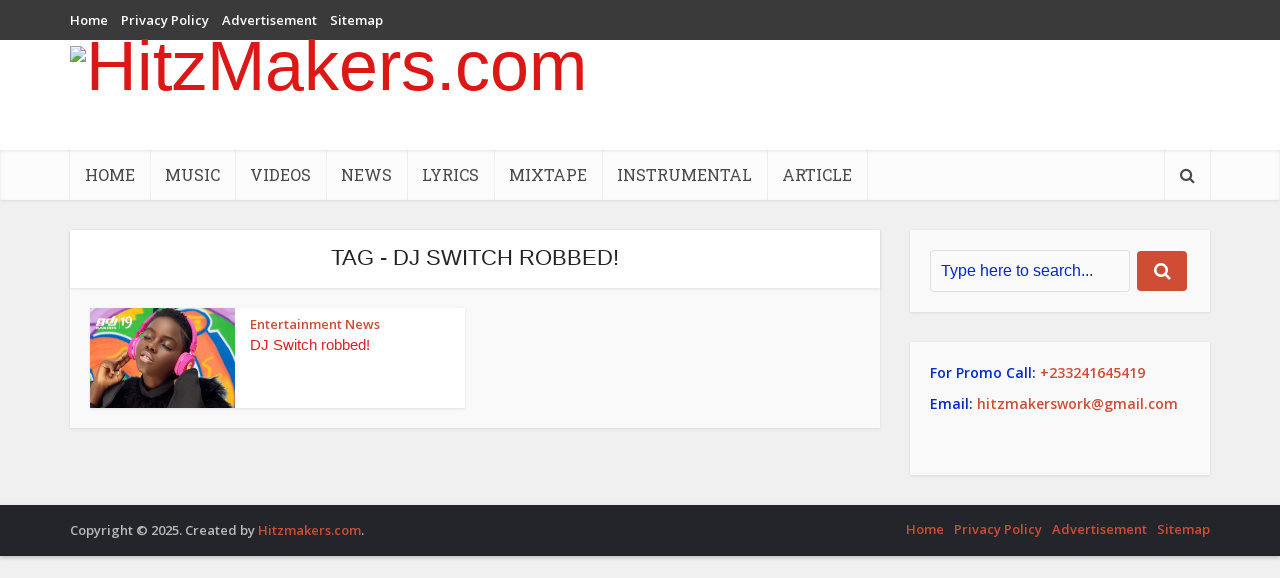

--- FILE ---
content_type: text/html; charset=utf-8
request_url: https://www.google.com/recaptcha/api2/aframe
body_size: 267
content:
<!DOCTYPE HTML><html><head><meta http-equiv="content-type" content="text/html; charset=UTF-8"></head><body><script nonce="xm6wGshtQH9MQ1AYraERiw">/** Anti-fraud and anti-abuse applications only. See google.com/recaptcha */ try{var clients={'sodar':'https://pagead2.googlesyndication.com/pagead/sodar?'};window.addEventListener("message",function(a){try{if(a.source===window.parent){var b=JSON.parse(a.data);var c=clients[b['id']];if(c){var d=document.createElement('img');d.src=c+b['params']+'&rc='+(localStorage.getItem("rc::a")?sessionStorage.getItem("rc::b"):"");window.document.body.appendChild(d);sessionStorage.setItem("rc::e",parseInt(sessionStorage.getItem("rc::e")||0)+1);localStorage.setItem("rc::h",'1765087753873');}}}catch(b){}});window.parent.postMessage("_grecaptcha_ready", "*");}catch(b){}</script></body></html>